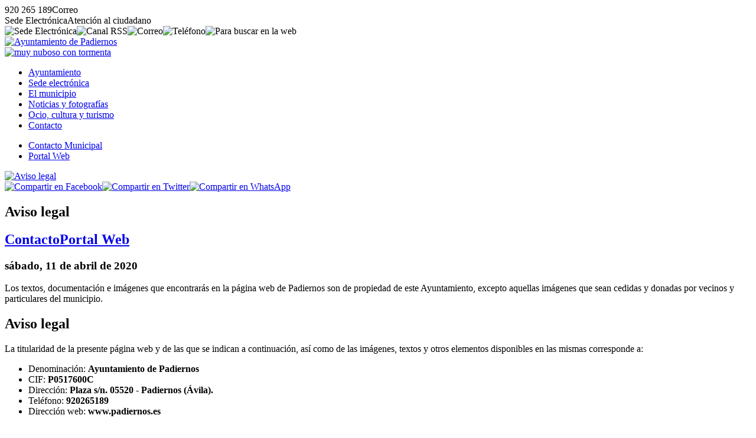

--- FILE ---
content_type: text/html; charset=UTF-8
request_url: https://www.padiernos.es/contacto/portal-web/aviso-legal.html
body_size: 5373
content:
<!DOCTYPE html><html lang="es"><head><title>Aviso legal - Ayto. Padiernos (&Aacute;vila)</title><meta charset="utf-8" /><meta name="viewport" content="width=device-width, initial-scale=1.0" /><meta http-equiv="X-UA-Compatible" content="IE=edge,chrome=1" /><meta http-equiv="Content-Language" content="es" /><meta name="distribution" content="global" /><meta name="Robots" content="all" /><meta name="autor" content="Dpto. de Inform&aacute;tica de la Diputaci&oacute;n de &Aacute;vila 2020-0.2b" /><meta name="description" content="La Diputaci&oacute;n de &Aacute;vila ha puesto a disposici&oacute;n de los municipios de la provincia de &Aacute;vila un modelo plantilla de p&aacute;gina web para aquellos ayuntamientos que carecen de medios propios o que desean usar este modelo" /><meta name="keywords" content="municipio abulense, localidad, pueblo, avila, provincia de avila, turismo rural, rural, campo, vida, naturaleza, tranquilidad, tradiciones, descanso, sosiego" /><base href="https://www.padiernos.es/" /><!-- twitter card --><meta name="twitter:card" content="summary_large_image" /><meta name="twitter:site" content="@dipuavila" /><meta name="twitter:creator" content="@dipuavila" /><meta name="twitter:title" content="Aviso legal" /><meta name="twitter:domain" content="padiernos" /><meta name="twitter:image" content="https://www.padiernos.es/fotos/ayuntamiento.png" /><meta name="twitter:image:src" content="https://www.padiernos.es/fotos/ayuntamiento.png" /><meta name="twitter:image:alt" content="Aviso legal" /><meta name="twitter:url" content="https://www.padiernos.es/" /><!-- comun // marcado Open Graph --><meta property="og:type" content="article" /><meta property="og:url" content="https://www.padiernos.es/contacto/portal-web/aviso-legal.html" /><meta property="og:title" content="Aviso legal"/><meta property="og:updated_time" content="2020-04-11T12:13:49+02:00" /><meta property="og:published_time" content="2020-04-11T12:13:49+02:00" /><meta property="og:modified_time" content="2020-04-11T12:13:49+02:00" /><meta property="og:description" content="Los textos, documentaci&oacute;n e im&aacute;genes que encontrar&aacute;s en la p&aacute;gina web de Padiernos son de propiedad de este Ayuntamiento, excepto aquellas im&aacute;genes que sean cedidas y donadas por vecinos y particulares del municipio. " /><meta property="og:image" content="https://www.padiernos.es/fotos/ayuntamiento.png"/><meta property="og:site_name" content="Ayuntamiento de Padiernos (&Aacute;vila)" /><meta property="og:locale" content="es_ES" /><!-- facebook --><meta property="fb:app_id" content="Identificador de Facebook 0000000000" /><meta property="fb:admins" content="Identificador de Facebook 0000000000" /><link rel="icon" href="https://www.padiernos.es/favicon.svg" type="image/svg+xml" sizes="any"/><link rel="icon" href="https://www.padiernos.es/favicon.png" type="image/png" sizes="64x64"/><link rel="icon" href="https://www.padiernos.es/favicon.ico" type="image/x-icon" sizes="16x16 24x24 36x36 48x48"><link href="https://www.padiernos.es/jscss/jquery-ui.min.css" rel="stylesheet" /><link href="https://www.padiernos.es/jscss/jquery.fancybox.min.css" rel="stylesheet" /><link href="https://www.padiernos.es/jscss/iconos.css" rel="stylesheet" /><link href="https://www.padiernos.es/jscss/css.css" rel="stylesheet" /><link rel="alternate" type="application/rss+xml" title="RSS 2.0 Padiernos" href="https://www.padiernos.es/rss.xml" /><link href="https://www.padiernos.es/jscss/func/contacto.css" rel="stylesheet" /></head><body><div id="NFO"><div><span class="icon-phone" data-opc="tlfn">920 265 189</span><span class="icon-mail" data-opc="mail">Correo</span></div><div><span class="icon-sede" data-opc="sede">Sede Electr&oacute;nica</span><span class="icon-info" data-opc="info">Atenci&oacute;n al ciudadano</span></div></div><div id="BSS"><header role="banner"><div id="TOP"><div><div class="crc"><img data-opc="sede" src="https://www.padiernos.es/fotos/ico/sede.svg" alt="Sede Electr&oacute;nica" title="Sede Electr&oacute;nica"><img data-opc="rss" src="https://www.padiernos.es/fotos/ico/rss.svg" alt="Canal RSS" title="Canal RSS"><img data-opc="cor" src="https://www.padiernos.es/fotos/ico/cor.svg" alt="Correo" title="Correo"><img data-opc="tel" src="https://www.padiernos.es/fotos/ico/tel.svg" alt="Tel&eacute;fono" title="Tel&eacute;fono"><img data-bsc="si" src="https://www.padiernos.es/fotos/ico/bsc.svg" alt="Para buscar en la web"></div><div class="scd"><a href="https://www.padiernos.es/" title="Ayuntamiento de Padiernos"><img src="https://www.padiernos.es/fotos/ayuntamiento.svg" alt="Ayuntamiento de Padiernos"></a><div class="tmp"><a href="https://www.padiernos.es/municipio/el-tiempo/prediccion-meteorologica.html" title="Muy nuboso con tormenta en Padiernos, 8&ordm; de m&aacute;xima y -1&ordm; de m&iacute;nima"><img src="https://www.padiernos.es/fotos/municipio/tiempo/muy-nuboso-con-tormenta.svg" alt="muy nuboso con tormenta"></a></div></div><div id="NAV"><nav><ul><li><a href="https://www.padiernos.es/ayuntamiento/">Ayuntamiento</a></li><li><a href="https://www.padiernos.es/sede-electronica/">Sede electr&oacute;nica</a></li><li><a href="https://www.padiernos.es/municipio/">El municipio</a></li><li><a href="https://www.padiernos.es/noticias/">Noticias y fotograf&iacute;as</a></li><li><a href="https://www.padiernos.es/ocio-y-turismo/">Ocio, cultura y turismo</a></li><li class="on"><a href="https://www.padiernos.es/contacto/">Contacto </a></li></ul></nav></div></div></div></header><div id="CDR"><main role="main"><div id="IND"><ul><li><a href="https://www.padiernos.es/contacto/contacto-municipal/">Contacto Municipal</a></li><li><a href="https://www.padiernos.es/contacto/portal-web/">Portal Web</a></li></ul></div><div id="CON"><div id="FCH"><article><div class="pri"><a data-fancybox="galeria" data-caption="<strong>Aviso legal</strong>" href="https://www.padiernos.es/fotos/dsn/contacto.jpg"><img class="jpg" src="https://www.padiernos.es/fotos/dsn/gra/contacto.jpg" alt="Aviso legal"></a><div class="shr"><a href="https://www.facebook.com/sharer.php?u=https%3A%2F%2Fwww.padiernos.es%2Fcontacto%2Fportal-web%2Faviso-legal.html" title="Compartir en Facebook"><img data-shr="fcb" src="https://www.padiernos.es/fotos/ico/fcb-shr.svg" alt="Compartir en Facebook"></a><a href="https://twitter.com/share?url=https%3A%2F%2Fwww.padiernos.es%2Fcontacto%2Fportal-web%2Faviso-legal.html&text=Aviso+legal+-+Ayto.+de+Padiernos+%28%C3%81vila%29" title="Compartir en Twitter"><img data-shr="twt" src="https://www.padiernos.es/fotos/ico/twt-shr.svg" alt="Compartir en Twitter"></a><a href="whatsapp://send?text=Aviso+legal+-+Ayto.+de+Padiernos+%28%C3%81vila%29https%3A%2F%2Fwww.padiernos.es%2Fcontacto%2Fportal-web%2Faviso-legal.html" title="Compartir en WhatsApp" class="whatsapp"><img data-shr="twt" src="https://www.padiernos.es/fotos/ico/was-shr.svg" alt="Compartir en WhatsApp"></a></div></div><div class="cab"><h1>Aviso legal</h1><h2><a href="https://www.padiernos.es/contacto/">Contacto</a><a href="https://www.padiernos.es/contacto/portal-web"><span class="icon-angle-right">Portal Web</span></a></h2><h3><time datetime="2020-04-11 12:13"><span class="icon-calendar"> s&aacute;bado, 11 de abril de 2020</span></time></h3></div><div class="res">Los textos, documentaci&oacute;n e im&aacute;genes que encontrar&aacute;s en la p&aacute;gina web de Padiernos son de propiedad de este Ayuntamiento, excepto aquellas im&aacute;genes que sean cedidas y donadas por vecinos y particulares del municipio. </div><div class="con"><h1>Aviso legal</h1><p>La titularidad de la presente p&aacute;gina web y de las que se indican a continuaci&oacute;n, as&iacute; como de las im&aacute;genes, textos y otros elementos disponibles en las mismas corresponde a:<ul><li>Denominaci&oacute;n: <strong>Ayuntamiento de Padiernos</strong><li>CIF: <strong>P0517600C</strong><li>Direcci&oacute;n: <strong>Plaza s/n. 05520 - Padiernos (&Aacute;vila).</strong><li>Tel&eacute;fono: <strong>920265189</strong><li>Direcci&oacute;n web: <strong>www.padiernos.es</strong></ul><p>El dise&ntilde;o web a corrido a cargo del Departamento de Inform&aacute;tica de la Diputaci&oacute;n de &Aacute;vila.<h2>1.1 T&eacute;rminos Generales</h2><p>El acceso a este Sitio Web y a cualquiera de sus p&aacute;ginas supone conocer y aceptar las advertencias legales, condiciones y t&eacute;rminos de uso que figuran a continuaci&oacute;n.<p>El Ayuntamiento de Padiernos se reserva la facultad de modificar unilateralmente las condiciones y t&eacute;rminos de uso de estos Sitios Web. Cualquier modificaci&oacute;n de los mismos se anunciar&aacute; convenientemente a trav&eacute;s de estas p&aacute;ginas y ser&aacute; efectiva desde el momento de su publicaci&oacute;n.<h2>1.2 Propiedad Intelectual</h2><p>El dise&ntilde;o del sitio web es titularidad de la Diputaci&oacute;n Provincial de &Aacute;vila y, los textos, contenidos y fotograf&iacute;s pertenecen al Ayuntamiento de Padiernos, correspondi&eacute;ndole por tanto los derechos de reproducci&oacute;n, distribuci&oacute;n, transformaci&oacute;n y comunicaci&oacute;n p&uacute;blica.<p>El usuario, &uacute;nica y exclusivamente, puede utilizar el material que aparezca en estos Sitios Web para su uso personal y privado, quedando prohibido su uso con fines comerciales o para incurrir en actividades il&iacute;citas. Todos los derechos derivados de la propiedad intelectual est&aacute;n expresamente reservados por el Ayuntamiento de Padiernos.<p>Es posible que en nuestras Redes Sociales se publiquen im&aacute;genes u otros elementos sujetos a propiedad intelectual. Recuerda que como usuario queda adscrito a las condiciones legales de cada una de ellas.<p>Cualquier explotaci&oacute;n de todo o parte del contenido de esta web, efectuada de cualquier forma o por cualquier medio, electr&oacute;nico, mec&aacute;nico u otro, est&aacute; estrictamente prohibida sin el permiso previo y por escrito del Ayuntamiento de Padiernos. La infracci&oacute;n de estos derechos puede dar lugar a acciones legales-civiles o penales-.<h2>1.3 Responsabilidad</h2><p>El Ayuntamiento de Padiernos &uacute;nicamente se hace responsable de la veracidad de la informaci&oacute;n  presente en su p&aacute;gina web.<p>El usuario ser&aacute; el &uacute;nico responsable de las infracciones en que pueda incurrir o de los perjuicios que se puedan causar a terceros por la indebida e ileg&iacute;tima utilizaci&oacute;n de estos Sitios Web.<p>El Ayuntamiento de Padiernos no ser&aacute; responsable de los posibles da&ntilde;os o perjuicios que se pudieran derivar de interferencias omisiones, interrupciones, virus inform&aacute;ticos, aver&iacute;as telef&oacute;nicas o desconexiones en el funcionamiento operativo de este sistema electr&oacute;nico, motivadas por causas ajenas al ayuntamiento, de retrasos o bloqueos en el uso del presente sistema electr&oacute;nico causados por deficiencias o sobrecargas de l&iacute;neas telef&oacute;nicas, sobrecargas en el sistema de Internet o en otros sistemas electr&oacute;nicos.<p>El Ayuntamiento de Padiernos no garantiza la veracidad, ni se responsabiliza de las consecuencias, que pudieran derivarse de los errores en los contenidos proporcionados por terceros que pudieran aparecer en esta p&aacute;gina web.<p>Igualmente, el Ayuntamiento de Padiernos tampoco se responsabiliza de los contenidos, productos o servicios que puedan visualizarse mediante enlaces electr&oacute;nicos (links), directa o indirectamente, a trav&eacute;s de nuestra web. Estos enlaces no representan ning&uacute;n tipo de relaci&oacute;n entre el Ayuntamiento y los particulares o entidades titulares de las p&aacute;ginas a las que dan acceso. El Ayuntamiento de Padiernos se reserva el derecho a retirar de modo unilateral y en cualquier momento los links que aparecen en su Sitio Web.<p>El Ayuntamiento de Padiernos se exime de responsabilidad en cuanto a las &quot;cookies&quot; que terceros ajenos pudieran instalar en el disco duro del ordenador del usuario as&iacute; como de los errores tipogr&aacute;ficos o inexactitudes que pudieran apreciarse en los contenidos de su p&aacute;gina web.<h2>1.4 Uso L&iacute;cito Usuario</h2><p>El usuario se compromete a utilizar estas p&aacute;ginas sin incurrir en actividades que puedan ser consideradas il&iacute;citas o ilegales, que infrinjan los derechos de La Diputaci&oacute;n Provincial de &Aacute;vila o de terceros, o que puedan da&ntilde;ar, inutilizar, sobrecargar o deteriorar el Servicio o impedir la normal utilizaci&oacute;n del mismo.<p>En concreto y sin car&aacute;cter taxativo, queda prohibido:<ul><li>Cualquier forma de violaci&oacute;n de los derechos de terceros (derecho a la intimidad y a la propia imagen, derechos de propiedad intelectual e industrial, etc.).<li>Realizar, empleando los contenidos de estos Sitios Web, cualquier tipo de publicidad como env&iacute;o de correos electr&oacute;nicos no solicitados (spam) o comunicaci&oacute;n similar.<li>Introducir virus inform&aacute;ticos, archivos defectuosos, o cualquier otro software o programa inform&aacute;tico que pueda provocar da&ntilde;os o alteraciones no autorizadas de los contenidos o sistemas accesibles a trav&eacute;s de estos Sitios Web.</ul><h2>1.5 Normativa aplicable</h2><p>La p&aacute;gina web es propiedad del Ayuntamiento de Padiernos y est&aacute; sometida a la legislaci&oacute;n espa&ntilde;ola vigente.<p>Cualquier conflicto, discrepancia o controversia relativa a los presentes t&eacute;rminos y condiciones ser&aacute; resolver&aacute; por los juzgados y tribunales espa&ntilde;oles.</div><div class="pie"><div title="Volver" data-vlv="volver" class="icon-volver"><span>Volver</span></div> | <div title="Subir" data-sbr="subir" class="icon-up"><span>Subir</span></div> | <div title="Contacto" data-web="https://www.padiernos.es/contacto/" class="icon-bookmark"><span>Contacto</span></div> | <div title="Portal Web/" data-web="https://www.padiernos.es/contacto/portal-web" class="icon-sing"><span>Portal Web</span></div> | <div title="Inicio" data-web="https://www.padiernos.es/" class="icon-home"><span>Inicio</span></div></div></article><div id="PUB"><div class="tit">Quiz&aacute; pueda interesarte:</div><div class="fch min" data-sec="contacto" data-tpo="portal-web" data-url="accesibilidad"><div class="img"><a href="https://www.padiernos.es/contacto/portal-web/accesibilidad.html"><img class="jpg" src="https://www.padiernos.es/fotos/dsn/min/contacto.jpg" alt="Accesibilidad"></a></div><div class="inf"><strong>Accesibilidad</strong><p><a href="https://www.padiernos.es/contacto/">Contacto</a><a href="https://www.padiernos.es/contacto/portal-web"><span class="icon-angle-right">Portal Web</span></a> (<time datetime="2020-04-11 12:13">11-ABR-2020</time>)</div></div><div class="fch min" data-sec="contacto" data-tpo="portal-web" data-url="proteccion-de-datos"><div class="img"><a href="https://www.padiernos.es/contacto/portal-web/proteccion-de-datos.html"><img class="jpg" src="https://www.padiernos.es/fotos/dsn/min/contacto.jpg" alt="Protecci&oacute;n de datos"></a></div><div class="inf"><strong>Protecci&oacute;n de datos</strong><p><a href="https://www.padiernos.es/contacto/">Contacto</a><a href="https://www.padiernos.es/contacto/portal-web"><span class="icon-angle-right">Portal Web</span></a> (<time datetime="2020-04-11 12:13">11-ABR-2020</time>)</div></div><div class="fch min" data-sec="contacto" data-tpo="contacto-municipal" data-url="telefono-del-ayuntamiento"><div class="img"><a href="https://www.padiernos.es/contacto/contacto-municipal/telefono-del-ayuntamiento.html"><img class="jpg" src="https://www.padiernos.es/fotos/dsn/min/contacto.jpg" alt="Tel&eacute;fono del ayuntamiento"></a></div><div class="inf"><strong>Tel&eacute;fono del ayuntamiento</strong><p><a href="https://www.padiernos.es/contacto/">Contacto</a><a href="https://www.padiernos.es/contacto/contacto-municipal"><span class="icon-angle-right">Contacto Municipal</span></a> (<time datetime="2020-04-11 12:11">11-ABR-2020</time>)</div></div><div class="fch min" data-sec="municipio" data-tpo="el-tiempo" data-url="prediccion-meteorologica"><div class="img"><a href="https://www.padiernos.es/municipio/el-tiempo/prediccion-meteorologica.html"><img class="jpg" src="https://www.padiernos.es/fotos/municipio/min/el-tiempo.jpg" alt="El Tiempo de la AEMET"></a></div><div class="inf"><strong>Predicci&oacute;n meteorol&oacute;gica</strong><p><a href="https://www.padiernos.es/municipio/">El municipio</a><a href="https://www.padiernos.es/municipio/el-tiempo"><span class="icon-angle-right">El tiempo</span></a> (<time datetime="2026-01-21 22:43">21-ENE-2026</time>)</div></div><div class="fch min" data-sec="ayuntamiento" data-tpo="transparencia" data-url="programa-dus-5000-ayuntamiento-de-padiernos"><div class="img"><a href="https://www.padiernos.es/ayuntamiento/transparencia/programa-dus-5000-ayuntamiento-de-padiernos.html"><img class="jpg" src="https://www.padiernos.es/fotos/ayuntamiento/2025/min/logotipos-dus-5000.jpg" alt="Logotipos DUS 5000"></a></div><div class="inf"><strong>Programa DUS 5000 Ayuntamiento de Padiernos</strong><p><a href="https://www.padiernos.es/ayuntamiento/">Ayuntamiento</a><a href="https://www.padiernos.es/ayuntamiento/transparencia"><span class="icon-angle-right">Transparencia</span></a> (<time datetime="2025-11-19 09:24">19-NOV-2025</time>)</div></div><div id="BSC"><div class="bsc"><input type="text" placeholder="&iquest;Que est&aacute;s buscando?"><img class="ico" src="https://www.padiernos.es/fotos/nfo/busca.svg" alt="buscar" title="Buscar"><img data-sbr="subir" src="https://www.padiernos.es/fotos/nfo/subir.svg" alt="subir" title="Subir"></div></div></div></div></div></main><footer role="contentinfo"><div id="PIE"><div class="dir"><p><a href="http://maps.google.es/maps/place/05520+padiernos,+avila" title="Local&iacute;zanos en Google Maps" target="_blank"><img class="maps" src="https://www.padiernos.es/fotos/ico/gmaps.svg" alt="google maps"></a><p><strong>Ayuntamiento de Padiernos</strong><p>Plaza s/n<p>CP:05520 - Padiernos (&Aacute;vila)<p><span class="icon-phone" data-opc="tlfn">920 265 189</span> <span class="icon-mail" data-opc="mail"> Correo</span><p><span class="icon-barcode">P0517600C</span></div><div class="imp"><div>Enlaces de inter&eacute;s</div><ul><li class="icon-right"><a href="https://www.padiernos.es/ayuntamiento/corporacion-municipal/">Corporaci&oacute;n Municipal</a></li><li class="icon-right"><a href="https://www.padiernos.es/ayuntamiento/normas-urbanisticas/">Normas urban&iacute;sticas</a></li><li class="icon-right"><a href="https://www.padiernos.es/contacto/">Contacto con el Ayuntamiento</a></li><li class="icon-right"><a href="https://www.padiernos.es/municipio/">Poblaci&oacute;n</a></li><li class="icon-right"><a href="https://www.padiernos.es/municipio/el-tiempo/">El Tiempo</a></li></ul></div><div class="lnk"><a href="https://www.diputacionavila.es/la-provincia/"><img class="dipu" src="https://www.padiernos.es/fotos/pie/diputacionavila.svg" alt="Logo marca de la Diputación de Ávila"></a><p><span data-web="https://www.padiernos.es/contacto/portal-web/aviso-legal.html" class="icon-cogs">Aviso Legal</span> <span data-web="https://www.padiernos.es/contacto/portal-web/accesibilidad.html" class="icon-cogs">Accesibilidad</span> <span data-web="https://www.padiernos.es/contacto/portal-web/proteccion-de-datos.html" class="icon-cogs">Protecci&oacute;n de datos</span>  </div></div></footer></div></div><div id="DSN"><div>Ayuntamiento de Padiernos</div><div>&copy;2020 Dpto. de Inform&aacute;tica de la <span class="icon-espiga">Diputaci&oacute;n de &Aacute;vila</span></div><div><a href="https://www.padiernos.es/rss.xml"><span class="icon-commenting-o">Canal RSS</span></a></div></div></body><script src="https://www.padiernos.es/jscss/jquery.js"></script><script src="https://www.padiernos.es/jscss/jquery-ui.min.js"></script><script src="https://www.padiernos.es/jscss/jquery.fancybox.min.js"></script><script src="https://www.padiernos.es/jscss/jss.js"></script><script src="https://www.padiernos.es/jscss/func/contacto.js"></script></html>